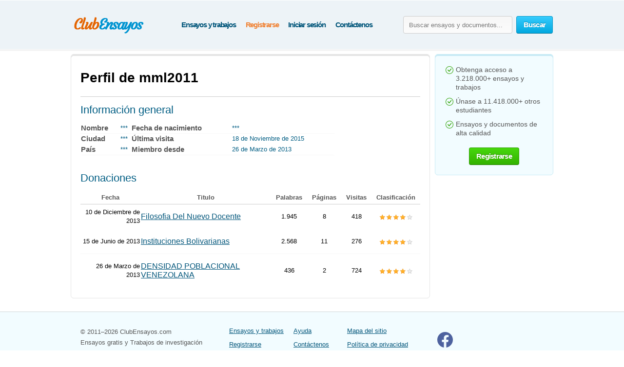

--- FILE ---
content_type: text/html; charset=UTF-8
request_url: https://www.clubensayos.com/usuario/mml2011.html
body_size: 8622
content:
<!DOCTYPE html>
<html xmlns="http://www.w3.org/1999/xhtml" lang="es">
<head>
	<meta charset="utf-8">
	<meta name="viewport" content="width=device-width, initial-scale=1">
	<title>mml2011 - ClubEnsayos.com</title>
	<meta name="description" content="mml2011. ClubEnsayos.com" />

	
	<style>/* all.user.css */ /* version 03.06.2025 */ html{height:100%} body{margin:0;color:#555;font:13px/18px Arial,Helvetica,sans-serif;background:#fff;height:100%;position:relative;letter-spacing:normal;font-weight:normal;font-style:normal;min-width:320px} header,nav,section,article,aside,footer{display:block} img{border-style:none} a{color:#00557a;outline:none} a:hover{text-decoration:none} input,textarea,select{vertical-align:middle} form,fieldset{margin:0;padding:0;border-style:none} select{overflow:hidden;outline:none;height:34px;float:left;padding:6px 6px 6px 10px;border:1px solid #ccc;border-radius:4px;background:#f7f7f7;background:linear-gradient(180deg,#fcfcfc,#f7f7f7);position:relative;font-size:15px;color:#323232;letter-spacing:-.05em;overflow:hidden;position:relative;line-height:34px} select.error{border-color:#ff8080;background:#fbf3f3;background:linear-gradient(180deg,#fbf3f3,#f7eeee)} h1{margin:9px 0 0;font-size:28px;padding:15px 0 0;line-height:32px;color:#000;font-weight:700} h2{color:#333} body .aside .box-head,.choose-list :is(.title,dl,.row),#w_p_accordion .h3active{background:url("data:image/svg+xml,%3Csvg width='1px' height='2px' viewBox='0 0 1 2' xmlns='http://www.w3.org/2000/svg'%3E%3Crect fill='%23ccc' width='1' height='1'%3E%3C/rect%3E%3Crect fill='%23fff' width='1' height='1' y='1'%3E%3C/rect%3E%3C/svg%3E") repeat-x 0 100%} .container{width:100%;overflow:hidden;position:relative;min-height:100%} .wrapper{margin:0 auto;position:relative;padding:0 0 118px;min-width:320px;max-width:990px;width:100%} .header{position:relative;margin:0 -2000px 9px;padding:20px 2000px 0;height:80px;overflow:hidden;background-color:#edf3f7;border:1px solid #fff;box-shadow:0 0 3px rgba(0,0,0,0.25)} .header .search-form .text:focus::placeholder{color:#fafafa;opacity:0} .header .search-open{display:none} .header .navigation > ul{padding-left:8px} .logo{margin:4px 0 0;overflow:hidden;padding:0;display:block;background:url(/i/i/logo.png) no-repeat;text-indent:-9999px;float:left} .logo-img{float:left;cursor:pointer;z-index:10;position:relative;margin:4px 0 0} .logo-img>img{vertical-align:top} .logo a{height:100%;display:block} .search-form{float:right;position:relative;padding:12px 0 0;z-index:10} .search-form .text{float:left;height:34px;outline:none;border:1px solid #ccc;border-radius:4px;background:#fcfcfc;background:linear-gradient(180deg,#f7f7f7,#fcfcfc);padding:0 11px;margin:0 8px 0 0;color:#444;font-size:13px;position:relative;text-shadow:0 1px 0 #fff} .search-form input[type=radio]{margin:4px 4px 0 0;padding:0;width:12px;height:12px;float:left} .search-form label{line-height:19px;font-size:15px;color:#025f7f;float:left;margin:0 35px 0 0} .search-form label span{border-bottom:1px dashed #025f7f;display:inline-block;vertical-align:top;line-height:18px;cursor:pointer} .search-form label:hover span,.search-form label.active span{border:none} .search-form .holder{overflow:hidden} .search-form .text-active,.text-active{color:#000} .search-form .c-button{float:left} .search-form label:last-child{margin-right:0} .navigation{text-align:center;position:relative} .navigation>ul{margin:0;padding:10px 0 0 15px;list-style:none;display:inline-block;vertical-align:top;height:42px;font-weight:bold;font-size:15px} .navigation>ul>li{float:left;height:36px;padding:3px 5px 2px;line-height:36px;color:#fff;text-decoration:none} .navigation>ul>li>span{display:block;height:34px;line-height:32px;position:relative;text-shadow:none;padding:1px 5px} .navigation>ul>li.active>span{background:#009acc;padding:0 8px;background:linear-gradient(180deg,#0ab5ed,#009acc);border-radius:4px;border:1px solid #0094c5;border-bottom-color:#006e92;letter-spacing:-.04em} .navigation>ul>li:first-child{background:none} .navigation>ul a{color:#00557A;letter-spacing:-.08em;text-decoration:none} .navigation>ul a:hover{color:#038fbe;text-decoration:underline} .navigation i{display:none} .footer{position:relative;height:133px;border-top:1px solid #ced7d9;background:#f2fcff;margin:-118px 0 0} .footer .holder{overflow:hidden;position:relative;width:950px;margin:0 auto;padding:12px 20px 0} .copyright{float:left;width:270px;margin:0 7px 0 0;padding:18px 0 0;line-height:22px} .footer-nav{float:left;padding:0 0 0 28px;min-height:90px} .footer-nav ul{margin:0 0 0 20px;padding:18px 0 0;list-style:none;float:left;min-width:90px} .footer-nav ul:first-child{margin:0} .footer-nav ul li{margin-bottom:10px} .footer .box{padding:29px 0 0 30px;margin:0 0 0 30px;float:left;min-height:61px} .social{margin:0;padding:0;list-style:none} .social li{float:left;margin:0} .c-button{position:relative;overflow:hidden;cursor:pointer;text-decoration:none;display:inline-block;vertical-align:top;color:#fff;letter-spacing:-.05em} .c-button>img{vertical-align:top} .bold{font-weight:bold} .c-button input{position:absolute;left:0;top:0;width:100%;height:100%;border:none;outline:none;background:url("data:image/svg+xml,%3Csvg xmlns='http://www.w3.org/2000/svg' width='1' height='1'/%3E") repeat;font-size:0;line-height:0;overflow:hidden;text-indent:-9999px;margin:0;padding:0;cursor:pointer} .big-button{height:34px;line-height:34px;border-radius:4px;font-size:15px;padding:0 14px} .small-button{height:24px;line-height:24px;border-radius:3px;font-size:13px;padding:0 7px} .blue-button{text-shadow:0 -1px 1px #0082ad;border:1px solid #0094c5;border-bottom-color:#006e92;background:#02a8df;background:linear-gradient(180deg,#36ccfe,#02a8df)} .blue-button:hover{background:#00a7df;background:linear-gradient(180deg,#0cbdf8,#00a7df)} .blue-button:active{background:#009acd;background:linear-gradient(180deg,#0ab4ec,#009acd)} .green-button{text-shadow:0 -1px 1px #288d00;border:1px solid #329d09;border-bottom-color:#267b05;background:#ff9a16;background:linear-gradient(180deg,#47d80e,#33b100)} .green-button:hover{background:#32b100;background:linear-gradient(180deg,#39c900,#32b100)} .green-button:active{background:#37c300;background:linear-gradient(180deg,#37c300,#2ea100)} .white-box,.gray-box,.green-box,.blue-box,.purple-box{background:#fff;border-radius:6px;position:relative;padding:3px 0 0;border:1px solid #e4e4e4;box-shadow:inset 0 3px 0 #e4e4e4} .green-box{background:#eeffe7;border-color:#a0f380;box-shadow:inset 0 3px 0 #a0f380} .blue-box{background:#f2fcff;border-color:#c7eaf5;box-shadow:inset 0 3px 0 #c7eaf5} .list{margin:0;padding:0 0 0 2px;list-style:none;overflow:hidden} .list li,.list span{padding:0 0 0 21px;background:url('data:image/svg+xml,%3Csvg xmlns="http://www.w3.org/2000/svg" width="16" height="16" fill="%232ca100" viewBox="0 0 16 16"><path d="M8 15A7 7 0 1 1 8 1a7 7 0 0 1 0 14zm0 1A8 8 0 1 0 8 0a8 8 0 0 0 0 16z"/><path d="M10.97 4.97a.235.235 0 0 0-.02.022L7.477 9.417 5.384 7.323a.75.75 0 0 0-1.06 1.06L6.97 11.03a.75.75 0 0 0 1.079-.02l3.992-4.99a.75.75 0 0 0-1.071-1.05z"/%3E%3C/svg%3E') no-repeat 0 4px} .list span{display:block} .list .active{color:#000000;background:url('data:image/svg+xml,%3Csvg xmlns="http://www.w3.org/2000/svg" width="16" height="16" fill="%233ad501" viewBox="0 0 16 16"><path d="M16 8A8 8 0 1 1 0 8a8 8 0 0 1 16 0zm-3.97-3.03a.75.75 0 0 0-1.08.022L7.477 9.417 5.384 7.323a.75.75 0 0 0-1.06 1.06L6.97 11.03a.75.75 0 0 0 1.079-.02l3.992-4.99a.75.75 0 0 0-.01-1.05z"/%3E%3C/svg%3E') no-repeat 0 4px} .aside .box-head{font-size:17px;line-height:22px;font-weight:normal;margin:0 0 5px;color:#000;padding:0 0 10px} .content-box{padding:12px 19px} .content-box h1{padding-top:2px} .content-box .promo-box{margin:20px 0 20px -15px} .content-box .search-form{float:none;overflow:hidden;padding:0} .content-box .search-form .text{float:left;margin:0} .content-box .search-form .c-button{float:right;margin:0} .content-box .search-form .row{overflow:hidden;margin:0 0 8px} .content-box .search-form a{font-size:15px;line-height:19px;color:#038fbe} .side-holder{position:relative;margin:0 0 27px} .side-holder:after{display:block;content:'';clear:both;width:100%;height:0;visibility:hidden} .side-holder .content{float:left;width:737px} .side-holder .aside{float:right;width:243px} .aside-box{margin:0 0 10px;padding:17px 15px 16px} .aside-box ul{list-style:none} .aside-box .button-holder{margin:0 0 4px;text-align:center} .aside-box .list{font-size:14px;line-height:18px;padding:5px 6px 10px} .aside-box .list>li{margin:0 0 11px;background-position:0 2px} .aside-box .ui-selectmenu{margin:10px 0 20px} .aside-box>ul.essays>li>p{overflow-x:hidden} .documents-list{font-size:15px;line-height:24px;margin:0 0 16px;padding:0} .paging-holder{color:#000;background:#f6f6f6;border:1px solid #ccc;border-radius:4px;position:relative;padding:9px;margin:19px 0 29px} .paging-holder p{margin:4px 0;font-size:15px;line-height:19px} .paging-holder .row{overflow:hidden;font-size:15px;padding:5px 0 0;line-height:24px} .paging-holder .row .title{float:left;margin:3px 11px 5px 0} .paging{margin:0;padding:0;list-style:none;float:left} .paging>li{float:left;margin:0 5px 10px 0;position:relative} .paging :is(a,.point){display:block;position:relative;height:24px;line-height:24px;text-decoration:none;font-size:15px;color:#323232;border-radius:3px;border:1px solid #d2d2d2;border-bottom:1px solid #bcbcbc;background:#fff;padding:2px 7px;min-width:10px;text-align:center} .paging a:hover{background:#f1f1f1} .paging a:active{background:#e7e7e7} .paging .active a{background:#666;color:#fff;border-color:#555;border-top:1px solid #585858;position:relative;border-radius:3px} .paging.top-paging .active a{border-bottom:1px solid #585858;border-top:1px solid #777} .paging :is(.prev,.next) a{border:none;color:#006081} .paging :is(.prev,.next) a:hover{opacity:.8} .paging .prev{margin:0 10px 0 0} .paging .next{margin:0 0 0 5px} .paging .prev a{padding:3px 0 0 13px;background:url("data:image/svg+xml,%3Csvg xmlns='http://www.w3.org/2000/svg' width='9' height='12' viewBox='0 0 6 10' fill='%23006081' %3E%3Cpath d='M6 1L5 0L0 5L5 10L6 9L2.5 5L6 1Z'/%3E%3C/svg%3E") no-repeat 0 9px} .paging .next a{padding:3px 12px 0 0;background:url("data:image/svg+xml,%3Csvg xmlns='http://www.w3.org/2000/svg' width='9' height='12' viewBox='0 0 6 10' fill='%23006081' %3E%3Cpath d='M0 9L1 10L6 5L1 0L0 1L3.5 5L0 9Z'/%3E%3C/svg%3E") no-repeat 100% 9px} .rating-holder{width:126px;height:22px;background:url(/i/i/star-b.png) no-repeat 0 0;display:inline-block;vertical-align:top;margin:0 0 0 6px;position:relative} .rating-holder.small{width:69px;height:12px;margin:0;background:url(/i/i/star-s.png) no-repeat 0 0} .rating-holder .rating{height:22px;background:url(/i/i/star-b.png) no-repeat 0 -22px;display:block} .rating-holder .rating ul{margin:0;padding:0;list-style:none;position:absolute;width:126px;height:22px;left:0;top:0} .rating-holder .rating ul li{float:left;width:22px;height:22px;margin:0 0 0 4px;cursor:pointer} .rating-holder .rating ul li:first-child{margin:0} .rating-holder.small .rating{height:12px;background:url(/i/i/star-s.png) no-repeat 0 -12px} .head-line{position:relative;overflow:hidden} .user-page h1{margin:15px 0 0;padding:0;line-height:32px} .user-page h2{font-weight:normal;margin:14px 0;font-size:22px;line-height:26px;color:#005d83} .user-page h3 a{font-size:16px;font-weight:normal} .user-page .button-holder.l-button{margin-left:107px} .user-page .head-line{overflow:hidden;padding:5px 0 22px;border-bottom:1px solid #ccc;margin:0 0 12px} .user-page .button-holder{margin:14px 0 7px} .user-page .button-holder form{display:inline-block;vertical-align:top} table{border-collapse:collapse;width:100%;border-radius:4px;position:relative;overflow:hidden;margin:0 0 9px} table tr:first-child :is(td:first-child,th:first-child){border-radius:4px 0 0 0} table tr:first-child :is(td:last-child,th:last-child){border-radius:0 4px 0 0} table tr:last-child  :is(td:first-child,th:first-child){border-radius:0 0 0 4px} table tr:last-child  :is(td:last-child,th:last-child){border-radius:0 0 4px 0} table :is(td,th){background:url("data:image/svg+xml,%3Csvg width='2px' height='1px' viewBox='0 0 2 1' xmlns='http://www.w3.org/2000/svg'%3E%3Crect fill='%23dbe4e7' width='1' height='1'%3E%3C/rect%3E%3Crect fill='%23feffff' width='1' height='1' x='1'%3E%3C/rect%3E%3C/svg%3E") repeat-y 0 0;padding:6px 10px;line-height:17px;overflow:hidden} table td{text-align:center;vertical-align:middle;color:#000;border-bottom:1px solid #fff} table th{border-bottom:1px solid #ccc;line-height:16px;padding:5px 10px} table td:first-child,table th:first-child{background-image:none} table .odd-row :is(td,th){background-color:#f7f7f7} table .odd-row td{border-bottom:1px solid #f7f7f7} table .rating-holder{display:inline-block;vertical-align:middle;float:none} table .name{text-align:left} table .title{width:260px!important} table.account-table .title{width:200px!important} table.user-donations .title{width:auto!important} .aligne-left{text-align:left} .aligne-right{text-align:right} .user-table{width:75%;margin:0 0 34px} .user-table td{color:#005d83;text-align:left} .user-table td strong{font-size:15px;color:#555} table .checked td{background-color:#e5faff;border-bottom-color:#fff} .head-line .info-row{font-size:15px;line-height:19px;color:#666;display:inline-block;vertical-align:middle;margin:0 0 0 20px} .rating-block .text{line-height:24px;display:inline-block;vertical-align:top;margin:0 0 0 5px;letter-spacing:-.05em;font-size:14px} .rating-block{white-space:nowrap;text-align:center;margin:20px 0} .green-button .load-ico{background:url(/i/i/loader-green.gif) no-repeat} #sections_popup{display:none;position:absolute;z-index:9000;top:70px;background:#fff;box-shadow:0 6px 20px rgba(0,0,0,0.1);border-radius:4px;transition:all .4s ease-in} #sections_popup .holder{position:relative;overflow:hidden;content:"";display:table;clear:both;z-index:9001;padding:6px 27px 0px 22px} #sections_popup ul{list-style-type:none;padding-left:3px;float:left;margin-bottom:8px} #sections_popup ul:first-child{list-style-type:none;padding-right:35px} #sections_popup ul li{margin-bottom:9px} #sections_popup ul li a{line-height:24px;font-size:16px;white-space:nowrap;text-decoration:none} #sections_popup ul li a:hover{color:#038fbe} /* custom */ .logo{width:155px;height:65px} .search-form .text{width:200px} .content-box .search-form .text{width:calc(100% - 109px)/*width:592px*/} </style>
	<style>/* mobile.user.css */ /* version 03.06.2025 */ @media (min-width:992px) and (max-width:1030px){.main .side-holder .aside{width:238px}} @media (min-width:768px) and (max-width:991px){.header .logo-img img{margin-left: 5px} .header .logo{background-position-x: 5px}} @media (min-width:768px){.header .search-form{display:block!important}} @media (max-width:991px){.white-box,.gray-box,.green-box,.blue-box,.purple-box{border:none;box-shadow:none;border-radius:0} .header{display:flex;flex-wrap:wrap;height:auto;padding-bottom:7px;background-size:150px auto} .header .search-form{-webkit-box-ordinal-group:2;order:1;flex-shrink:0;width:100%;margin-left:10px;position:static;padding-top:10px;padding-right:10px;box-sizing:border-box} .header :is(.logo,.logo-img,.navigation){flex-shrink:0;-webkit-box-ordinal-group:1;order:0} .header .navigation{float:right} .header .navigation > ul{float:right;padding-right:5px;padding-left:0} .header .logo ul > li,.header .navigation ul > li{padding:3px 4px 2px} .main .side-holder :is(.content,.aside){width:calc(100% - 6px);margin:0 3px} .main .side-holder .aside{margin-top:10px} .main .side-holder .aside .aside-box :is(.gallery-holder,.rating-block){text-align:center} .main .side-holder .aside .aside-box .gallery-holder .gallery{margin:0 auto} .main .side-holder .aside .aside-box .switch-holder{margin-top:10px;width:215px} .main .side-holder .aside .aside-box .switch-holder.active{display:inline-block} .footer{height:auto} .footer .holder{font-size:15px;width:calc(100% - 40px)} .footer .holder .copyright{text-align:center;line-height:20px;width:100%!important;margin-bottom:10px} .footer .holder .footer-nav{text-align:center;clear:left;padding-left:0;width:100%} .footer .holder .footer-nav > ul{margin-left:0;padding-top:0;display:inline-block;float:none} .footer .holder .footer-nav > ul > li{margin:20px 0;text-align:center} .footer .holder .box{margin-left:0;padding-left:0;float:none;clear:both} .footer .holder .box .social{text-align:center} .footer .holder .box .social > li{float:none;display:inline-block} .aside .box-head{font-size:22px!important}} @media (max-width:767px){select,input{font-size:16px;line-height:16px;height:auto;box-sizing:border-box;overflow:visible} .header{display:block;text-align:center;height:auto;overflow:visible;padding-bottom:7px;padding-top:10px;margin-top:0} .header .search-form .c-button{height:32px} .header .navigation{width:auto} .header .logo{float:none;display:inline-block;height:46px!important;margin-top:0;width:100%!important;position:relative;top:0;background-position:center;background-size:contain} .header .logo-img{float:none;width:auto!important;display:inline-block;margin:0;height:51px} .header .search-open{display:block;position:absolute;right:2020px;top:23px;width:22px;height:22px;background-image:url("data:image/svg+xml,%3Csvg xmlns='http://www.w3.org/2000/svg' width='22' height='22' fill='%231f8cbe' viewBox='0 0 16 16'%3E%3Cpath d='M11.75 10.35a6.5 6.5 0 1 0-1.4 1.4h-0q.0.0.1.1l3.85 3.85a1 1 0 0 0 1.4-1.4l-3.85-3.85a1 1 0 0 0-0-0zM11.75 6.5a5.25 5.25 0 1 1-10.5 0 5.25 5.25 0 0 1 10.5 0'%3E%3C/path%3E%3C/svg%3E");cursor:pointer;transition:all .4s linear 0.1s} .header .search-open.active{opacity:.7} .header .burger{width:25px;height:25px;position:absolute;left:2015px;top:27px;cursor:pointer;z-index:200;transition:all .4s linear 0.1s} .header .burger.active span{position:relative;z-index:2} .header .burger.active span:first-child{transform:rotate(45deg);top:7px} .header .burger.active span:nth-child(2){opacity:0} .header .burger.active span:last-child{transform:rotate(-45deg);top:-7px} .header .burger span{display:block;width:25px;height:2px;background:#038fbe;transition:all .4s ease} .header .burger span:nth-child(2){margin:5px 0} .header .navigation{text-align:left;display:inline-block;height:0;max-height:0;width:200px!important;float:none;position:absolute;z-index:11;top:65px;left:2013px;overflow:hidden;background:#fff;box-shadow:0 6px 20px rgba(0,0,0,0.1);border-radius:5px;transition:all .4s ease-in} .header .navigation.active{height:auto;max-height:1000px} .header .navigation > ul{float:none;height:auto;display:inline-block;width:180px;padding:10px 0 5px 7px} .header .navigation > ul li{padding:1px 0 7px;margin-left:3px;float:none;background:none} .header .navigation > ul li span{padding:3px 5px 0 8px} .paging > li{margin-bottom:15px} .header .search-form{display:none;float:none;width:100%;margin-left:0;left:0;position:relative;right:0;left:0;top:0;padding:7px 0 5px 14px} .user-table{width:100%!important} .user-donations .hide{display:none} .navigation>ul a{letter-spacing:-.04em;font-size:16px}} @media (max-width:480px){.footer .holder{width:100%;padding:12px 0 0 0} .footer .holder .box .social span{font-size:14px} .footer .holder .box .social > li > a{display:flex;align-items:center} .footer .holder .box .social > li img{width:25px;height:auto} .paging-holder .row .title{width:100%;text-align:center;margin:0 0px 12px 0} .paging :is(a,.point){padding:3px 9px} .paging :is(.prev,.next){padding-top:2px}} /* custom */ @media (max-width:991px){:is(.header .logo,.header .logo-img){width:35%} .header .navigation{width:65%} .header .search-form .text{width:calc(100% - 120px)!important}} @media (max-width:767px){.header .search-form .text{width:calc(100% - 98px)!important}} @media (max-width:480px){.footer .holder .footer-nav > ul{margin-right:0;padding-top:0;display:block;float:none}} </style>

	<link rel="icon" href="/i/favicon.png">

	
	<!-- Google tag (gtag.js) -->
	<script async src="https://www.googletagmanager.com/gtag/js?id=G-576V2K54N8"></script>
	<script>
	  window.dataLayer = window.dataLayer || [];
	  function gtag(){dataLayer.push(arguments);}
	  gtag('js', new Date());
	
	  gtag('config', 'G-576V2K54N8');
	</script>

	<script type="text/javascript">var paper_count = "3218313";</script>

	<!-- 0.031 -->
</head>
<body itemscope itemtype="http://schema.org/WebPage" class="ce">

	

	<meta itemprop="name" content="mml2011 - ClubEnsayos.com" />
	<meta itemprop="description" content="mml2011. ClubEnsayos.com" />

	<div class="container">
		
		<div class="wrapper">
			
						
			<!-- Header -->
			<header class="header">

                                <div class="burger">
                                         <span></span>
                                          <span></span>
                                          <span></span>
                                 </div>
				
				
				<a class="logo-img" href="/">
					<img src="/i/i/logo.png" width="155" height="46" title="ClubEnsayos.com - Ensayos de Calidad, Tareas y Monografias" alt="ClubEnsayos.com - Ensayos de Calidad, Tareas y Monografias" />
				</a>
				
                                <span class="search-open">
                                        <i class="icon-search"></i>
                                </span>

				<form action="/buscar.html" id="head_search_form" class="search-form" method="post">
					<fieldset>
						                                                        <input class="text search-input" type="text" name="q" value="" placeholder="Buscar ensayos y documentos..." />
                                                						<span class="c-button big-button blue-button bold">
							<input type="submit" value="Buscar" />
							Buscar
						</span>
					</fieldset>
				</form>
				<nav class="navigation">
				<ul>
					
					<li><span><a id="cat_pop" href="/ensayos.html">Ensayos y trabajos</a></span></li>
					
					<li><span><a href="/suscribase.html" style="color: #f08336;">Registrarse</a></span></li>
					<li><span><a href="/acceso.html">Iniciar sesión</a></span></li>
					
					<li><span><a href="/contacto.html">Contáctenos</a></span></li>
				</ul>
				</nav>
			</header>
			<div id="sections_popup">
	<div class="holder">
					<ul>
																	<li><a href="/Acontecimientos-Sociales/pagina1.html">Acontecimientos Sociales</a></li>
														<li><a href="/Biografías/pagina1.html">Biografías</a></li>
														<li><a href="/Ciencia/pagina1.html">Ciencia</a></li>
														<li><a href="/Deporte-y-Educación-Física/pagina1.html">Deporte y Educación Física</a></li>
														<li><a href="/Derecho/pagina1.html">Derecho</a></li>
														<li><a href="/Ecología-y-Medio-Ambiente/pagina1.html">Ecología y Medio Ambiente</a></li>
														<li><a href="/Educación/pagina1.html">Educación</a></li>
														<li><a href="/Español/pagina1.html">Español</a></li>
														<li><a href="/Filosofía/pagina1.html">Filosofía</a></li>
														<li><a href="/Historia/pagina1.html">Historia</a></li>
								</ul>
			<ul>
														<li><a href="/Historia-Americana/pagina1.html">Historia Americana</a></li>
														<li><a href="/Informes-de-Libros/pagina1.html">Informes de Libros</a></li>
														<li><a href="/Medicina-y-Salud/pagina1.html">Medicina y Salud</a></li>
														<li><a href="/Música-y-Cine/pagina1.html">Música y Cine</a></li>
														<li><a href="/Negocios/pagina1.html">Negocios</a></li>
														<li><a href="/Psicología/pagina1.html">Psicología</a></li>
														<li><a href="/Religión/pagina1.html">Religión</a></li>
														<li><a href="/Tecnología/pagina1.html">Tecnología</a></li>
														<li><a href="/Temas-Variados/pagina1.html">Temas Variados</a></li>
												</ul>
			</div>
</div>
			<script type="text/javascript">
				var toggle_head_search_input = 0;
			</script>
			<!-- end Header -->
			
			<div class="main">
								
				<div class="side-holder">
					
					<!-- content -->
					<div class="content">
						<div class="white-box content-box">
													<div class="user-page">

								<div class="head-line">
									<h1>Perfil de mml2011</h1>
								</div>

								<h2>Información general</h2>

								<table class="user-table">
									<tbody>
										<tr class="odd-row">
											<td><strong>Nombre</strong></td>
											<td>***</td>
											<td><strong>Fecha de nacimiento</strong></td>
											<td>***</td>
										</tr>
										<tr>
											<td><strong>Ciudad</strong></td>
											<td>***</td>
											<td><strong>Última visita</strong></td>
											<td>18 de Noviembre de 2015</td>
										</tr>
										<tr class="odd-row">
											<td><strong>País</strong></td>
											<td>***</td>
											<td><strong>Miembro desde</strong></td>
											<td>26 de Marzo de 2013</td>
										</tr>
									</tbody>
								</table>
								
																<h2>Donaciones</h2>

								<table class="user-donations">
									<tbody>
										<tr class="odd-row">
											<th>Fecha</th>
											<th class="title">Titulo</th>
											<th class="hide">Palabras</th>
											<th class="hide">Páginas</th>
											<th class="hide">Visitas</th>
											<th class="hide">Clasificación</th>
										</tr>
																				<tr>
											<td class="aligne-right">10 de Diciembre de 2013</td>
											<td class="aligne-left"><h3><a href="/Psicología/Filosofia-Del-Nuevo-Docente/1346335.html">Filosofia Del Nuevo Docente</a></h3></td>
											<td class="hide">1.945</td>
											<td class="hide">8</td>
											<td class="hide">418</td>
											<td class="hide">
												<span title="Clasificación : 4" class="rating-holder small">
													<span class="rating" style="width:80%;"></span>
												</span>
											</td>
										</tr>
																				<tr class="odd-row">
											<td class="aligne-right">15 de Junio de 2013</td>
											<td class="aligne-left"><h3><a href="/Temas-Variados/Instituciones-Bolivarianas/857038.html">Instituciones Bolivarianas</a></h3></td>
											<td class="hide">2.568</td>
											<td class="hide">11</td>
											<td class="hide">276</td>
											<td class="hide">
												<span title="Clasificación : 4" class="rating-holder small">
													<span class="rating" style="width:80%;"></span>
												</span>
											</td>
										</tr>
																				<tr>
											<td class="aligne-right">26 de Marzo de 2013</td>
											<td class="aligne-left"><h3><a href="/Temas-Variados/DENSIDAD-POBLACIONAL-VENEZOLANA/631830.html">DENSIDAD POBLACIONAL VENEZOLANA</a></h3></td>
											<td class="hide">436</td>
											<td class="hide">2</td>
											<td class="hide">724</td>
											<td class="hide">
												<span title="Clasificación : 4" class="rating-holder small">
													<span class="rating" style="width:80%;"></span>
												</span>
											</td>
										</tr>
																			</tbody>
								</table>

								<!-- pager -->
								
								<!-- /pager -->

															</div>
						</div>
					</div>
					<!-- end content -->
					
					<!-- aside -->
					<aside class="aside">

																		<div id="savedBox"></div>
												
												
						<div class="aside-box blue-box">
							<ul class="list">
								<li>Obtenga acceso a 3.218.000+ ensayos y trabajos</li>
								<li>Únase a 11.418.000+ otros estudiantes</li>
								<li>Ensayos y documentos de alta calidad</li>
							</ul>
							<div class="button-holder">
																<a href="/suscribase.html?clk=join" class="c-button big-button green-button bold">Registrarse</a>
															</div>
						</div>
						<!--<div class="advertising"></div>-->

					</aside>
					<!-- end aside -->
					
				</div>

								
			</div>
		</div>
	</div>
	
        	
	<!-- Footer -->
	<footer class="footer">
		<div class="holder">
			<div class="copyright">&copy; 2011&ndash;2026 ClubEnsayos.com<br />Ensayos gratis y Trabajos de investigación</div>
			<nav class="footer-nav">
				<ul>
					<li><a href="/ensayos.html">Ensayos y trabajos</a></li>
										<li><a href="/suscribase.html">Registrarse</a></li>
					<li><a href="/acceso.html">Iniciar sesión</a></li>
									</ul>
				<ul>
					<li><a href="/faq.html">Ayuda</a></li>
					<li><a href="/contacto.html">Contáctenos</a></li>
				</ul>
				<ul>
					<li><a href="/sitemap.html">Mapa del sitio</a></li>
					<li><a href="/privacy.html">Política de privacidad</a></li>
					<li><a href="/terms.html">Términos de servicio</a></li>
				</ul>
			</nav>
			<div class="box">
				<ul class="social">
					<li>
						<a title="Facebook" href="https://www.facebook.com/ClubEnsayos" target="_blank"><svg xmlns="http://www.w3.org/2000/svg" width="32" height="32" fill="#4e629f" class="bi bi-facebook" viewBox="0 0 16 16"><path d="M16 8.049c0-4.446-3.582-8.05-8-8.05C3.58 0-.002 3.603-.002 8.05c0 4.017 2.926 7.347 6.75 7.951v-5.625h-2.03V8.05H6.75V6.275c0-2.017 1.195-3.131 3.022-3.131.876 0 1.791.157 1.791.157v1.98h-1.009c-.993 0-1.303.621-1.303 1.258v1.51h2.218l-.354 2.326H9.25V16c3.824-.604 6.75-3.934 6.75-7.951z"/></svg></a>
					</li>
				</ul>
			</div>
		</div>
	</footer>
	<!-- end Footer -->


	
	<script type="text/javascript">
		window.addEventListener("load",function(){
			/* sli */ let sU=(t,d=500)=>{s=t.style;tpd(s,d);s.height=t.offsetHeight+"px";t.offsetHeight;zp(s);window.setTimeout(()=>{s.display="none";ppmm(s);tohh(s);},d);};let sD=(t,d=500)=>{s=t.style;rp(s,"display");let di=gcst(t);if(di==="none"){di="block";}s.display=di;let h=t.offsetHeight;zp(s);t.offsetHeight;tpd(s,d);s.height=h+"px";ppmm(s);window.setTimeout(()=>{tohh(s);},d);};var sT=(t,d=500)=>{if(gcst(t)==="none"){return sD(t,d);}else{return sU(t,d);}};var rp=(e,p)=>{e.removeProperty(p);};var gcst=(t)=>{return window.getComputedStyle(t).display;};var zp=(e)=>{e.overflow="hidden";e.height=e.paddingTop=e.paddingBottom=e.marginTop=e.marginBottom=0;};var tpd=(e,d)=>{e.transitionProperty="height,margin,padding";e.transitionDuration=d+"ms";};var tohh=(e)=>{rp(e,"height");rp(e,"overflow");rp(e,"transition-duration");rp(e,"transition-property");};var ppmm=(e)=>{rp(e,"padding-top");rp(e,"padding-bottom");rp(e,"margin-top");rp(e,"margin-bottom");};
			/* mob */ var m=gel("burger"),mn=gel("navigation"),ms=gel("search-open"),msf=gel("search-form");m.addEventListener("click",function(){tca(m);tca(mn);});ms.addEventListener("click",function(){tca(ms);sT(msf);});document.addEventListener("mouseup",function(e){mC(e,m,mn);});document.addEventListener("touchend",function(e){mC(e,m,mn);},false);function mC(e,b,n){if(!mIS(e,n) && !mIS(e,b)){n.classList.remove("active");b.classList.remove("active");}}function gel(n){return document.getElementsByClassName(n).item(0);}function tca(e){e.classList.toggle("active");}function mIS(e,el){if(e.target!==el && !e.composedPath().includes(el)){return false;}return true;}
			/* popup */ var sp=gelID("sections_popup"),spc=gelID("cat_pop"),spn=gelN("navigation"),sph=gelN("header");spc.addEventListener("mouseover",function(){spSh(sp,spc,spn)});sp.addEventListener("mouseover",function(){spSh(sp,spc,spn)});sph.addEventListener("mouseleave",function(){spHi(sp)});sp.addEventListener("mouseleave",function(){spHi(sp)});function spSh(e,c,n){var cl=gbcrl(c),nl=gbcrl(n);if(cl>0 && nl>0 && document.body.clientWidth>992){e.style.left=(cl-nl-15)+"px";e.style.display="block";}}function spHi(e){e.style.display="none";}function gbcrl(e){return e.getBoundingClientRect().left;}function gelID(n){return document.getElementById(n);}function gelN(n){return document.getElementsByClassName(n).item(0);}
		});
	</script>


</body>
</html>